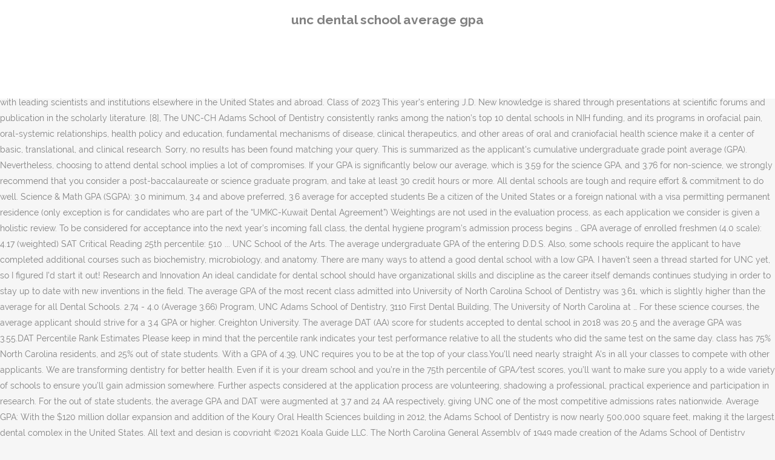

--- FILE ---
content_type: text/html; charset=UTF-8
request_url: http://www.richmediahouse.com/double-bed-ejgppo/ca26b0-unc-dental-school-average-gpa
body_size: 46904
content:
<!DOCTYPE html>
<html lang="en"><head>
<meta charset="utf-8"/>
<title>unc dental school average gpa</title>
<meta content="width=device-width,initial-scale=1,user-scalable=no" name="viewport"/>
<link href="//fonts.googleapis.com/css?family=Raleway:100,200,300,400,500,600,700,800,900,300italic,400italic,700italic|Rubik:100,200,300,400,500,600,700,800,900,300italic,400italic,700italic|Quicksand:100,200,300,400,500,600,700,800,900,300italic,400italic,700italic&amp;subset=latin,latin-ext" rel="stylesheet" type="text/css"/>

<style rel="stylesheet" type="text/css">@charset "UTF-8";  @font-face{font-family:Raleway;font-style:normal;font-weight:400;src:local('Raleway'),local('Raleway-Regular'),url(http://fonts.gstatic.com/s/raleway/v14/1Ptug8zYS_SKggPNyCMISg.ttf) format('truetype')}@font-face{font-family:Raleway;font-style:normal;font-weight:500;src:local('Raleway Medium'),local('Raleway-Medium'),url(http://fonts.gstatic.com/s/raleway/v14/1Ptrg8zYS_SKggPNwN4rWqhPBQ.ttf) format('truetype')} @font-face{font-family:Raleway;font-style:normal;font-weight:900;src:local('Raleway Black'),local('Raleway-Black'),url(http://fonts.gstatic.com/s/raleway/v14/1Ptrg8zYS_SKggPNwK4vWqhPBQ.ttf) format('truetype')}.has-drop-cap:not(:focus):first-letter{float:left;font-size:8.4em;line-height:.68;font-weight:100;margin:.05em .1em 0 0;text-transform:uppercase;font-style:normal} .clearfix:after{clear:both}a{color:#303030}.clearfix:after,.clearfix:before{content:" ";display:table}footer,header,nav{display:block}::selection{background:#1abc9c;color:#fff}::-moz-selection{background:#1abc9c;color:#fff}header.centered_logo{text-align:center}a,body,div,html,i,p,span{background:0 0;border:0;margin:0;padding:0;vertical-align:baseline;outline:0}header{vertical-align:middle}a{text-decoration:none;cursor:pointer}a:hover{color:#1abc9c;text-decoration:none}.wrapper,body{background-color:#f6f6f6}html{height:100%;margin:0!important;-webkit-transition:all 1.3s ease-out;-moz-transition:all 1.3s ease-out;-o-transition:all 1.3s ease-out;-ms-transition:all 1.3s ease-out;transition:all 1.3s ease-out}body{font-family:Raleway,sans-serif;font-size:14px;line-height:26px;color:#818181;font-weight:400;overflow-y:scroll;overflow-x:hidden!important;-webkit-font-smoothing:antialiased}.wrapper{position:relative;z-index:1000;-webkit-transition:left .33s cubic-bezier(.694,.0482,.335,1);-moz-transition:left .33s cubic-bezier(.694,.0482,.335,1);-o-transition:left .33s cubic-bezier(.694,.0482,.335,1);-ms-transition:left .33s cubic-bezier(.694,.0482,.335,1);transition:left .33s cubic-bezier(.694,.0482,.335,1);left:0}.wrapper_inner{width:100%;overflow:hidden}header{width:100%;display:inline-block;margin:0;position:relative;z-index:110;-webkit-backface-visibility:hidden}header .header_inner_left{position:absolute;left:45px;top:0}header .container_inner .header_inner_left{position:absolute;left:0;top:0}.header_bottom,.q_logo{position:relative}header.menu_position_left .header_inner_left{z-index:101}.header_inner_right{float:right;position:relative;z-index:110}.header_bottom{padding:0 45px;background-color:#fff;-webkit-transition:all .2s ease 0s;-moz-transition:all .2s ease 0s;-o-transition:all .2s ease 0s;transition:all .2s ease 0s}.logo_wrapper{height:100px;float:left}.q_logo{top:50%;left:0}header.fixed{-webkit-transition:left .33s cubic-bezier(.694,.0482,.335,1);-moz-transition:left .33s cubic-bezier(.694,.0482,.335,1);-o-transition:left .33s cubic-bezier(.694,.0482,.335,1);-ms-transition:left .33s cubic-bezier(.694,.0482,.335,1);transition:left .33s cubic-bezier(.694,.0482,.335,1);width:100%;position:fixed;z-index:110;top:0;left:0}header.centered_logo .header_inner_left{float:none;position:relative;display:block;margin:20px 0 10px;left:0}header.centered_logo .header_inner_right{display:inline-block;vertical-align:middle}header.centered_logo .logo_wrapper{float:none;height:auto!important}header.centered_logo .q_logo{top:0}header.centered_logo .header_inner_right{float:none;position:relative}header.centered_logo nav.main_menu,header.centered_logo nav.main_menu.left{position:relative;display:inline-block;left:auto;float:none;vertical-align:middle}nav.main_menu{position:absolute;left:50%;z-index:100;text-align:left}nav.main_menu.left{position:relative;left:auto;float:left;z-index:101}nav.mobile_menu{background-color:#fff}nav.mobile_menu{display:none;width:100%;position:relative}nav.mobile_menu{float:left;top:0;text-align:left;overflow:hidden;z-index:100}.side_menu_button_wrapper{display:table}.side_menu_button{cursor:pointer;display:table-cell;vertical-align:middle;height:100px}.content{background-color:#f6f6f6}.container,.content{z-index:100;position:relative}.content{margin-top:0}.container{padding:0;width:100%}.container_inner{width:1100px;margin:0 auto}.header_bottom .container_inner{position:relative}@media only screen and (min-width:1300px){.qode_grid_1200 .container_inner{width:1200px}}.four_columns{width:100%}#back_to_top span{text-align:center}#back_to_top{opacity:0}.footer_bottom{text-align:center}.footer_top_holder,footer{display:block}footer{width:100%;margin:0 auto;z-index:100;position:relative}footer .container_inner{position:relative}.footer_top_holder{background-color:#262626;position:relative}.footer_top{padding:20px 0 20px}.footer_top.footer_top_full{padding:48px 24px}.footer_bottom_holder{display:block;background-color:#1b1b1b}.footer_bottom{display:table-cell;font-size:12px;line-height:22px;height:53px;width:1%;vertical-align:middle}.footer_bottom p{margin:0}#back_to_top{color:#cdcdcd;height:auto;position:fixed;bottom:65px;margin:0;z-index:10000;-webkit-transition:all .3s ease 0s;-moz-transition:all .3s ease 0s;-o-transition:all .3s ease 0s;transition:all .3s ease 0s;right:25px;visibility:hidden;-webkit-backface-visibility:hidden}#back_to_top>span{width:52px;height:52px;line-height:52px;text-decoration:none;-o-border-radius:52px;-moz-border-radius:52px;-webkit-border-radius:52px;border-radius:52px;-webkit-transition:all .2s ease 0s;-moz-transition:all .2s ease 0s;-o-transition:all .2s ease 0s;border:2px solid #e8e8e8;background:0 0}#back_to_top span i{-webkit-transition:color .2s ease 0s;-moz-transition:color .2s ease 0s;-o-transition:color .2s ease 0s}#back_to_top span i{font-size:22px;color:#b0b0b0;line-height:52px}#back_to_top:hover>span{background-color:#e8e8e8}.header_top_bottom_holder{position:relative}:-moz-placeholder,:-ms-input-placeholder,::-moz-placeholder,::-webkit-input-placeholder{color:#959595;margin:10px 0 0}.side_menu_button{position:relative}.blog_holder.masonry_gallery article .post_info a:not(:hover){color:#fff}.blog_holder.blog_gallery article .post_info a:not(:hover){color:#fff}.blog_compound article .post_meta .blog_like a:not(:hover),.blog_compound article .post_meta .blog_share a:not(:hover),.blog_compound article .post_meta .post_comments:not(:hover){color:#7f7f7f}.blog_holder.blog_pinterest article .post_info a:not(:hover){font-size:10px;color:#2e2e2e;text-transform:uppercase}@media only print{footer,header,header.page_header{display:none!important}.container_inner{max-width:80%}.wrapper,body,html{padding-top:0!important;margin-top:0!important;top:0!important}}@media only screen and (max-width:1200px){.container_inner{width:950px}}@media only screen and (min-width:1000px) and (max-width:1200px){.header_bottom .container_inner{width:100%}}@media only screen and (max-width:1000px){.container_inner{width:768px}.header_inner_left,header{position:relative!important;left:0!important;margin-bottom:0}.content{margin-bottom:0!important}header{top:0!important;margin-top:0!important;display:block}.header_bottom{background-color:#fff!important}header.centered_logo .header_inner_left{margin:0}header.centered_logo .header_inner_right{float:right}header.centered_logo .logo_wrapper{height:100px!important}.logo_wrapper{position:absolute}.main_menu{display:none!important}nav.mobile_menu{display:block}.logo_wrapper{display:table}.logo_wrapper{height:100px!important;left:50%}.q_logo{display:table-cell;position:relative;top:auto;vertical-align:middle}.side_menu_button{height:100px!important}.content{margin-top:0!important}}@media only screen and (max-width:768px){.container_inner{width:600px}}@media only screen and (max-width:600px){.container_inner{width:420px}}@media only screen and (max-width:480px){.container_inner{width:300px}.header_bottom,footer .container_inner{padding:0 25px}.header_bottom .container_inner,footer .container_inner{width:auto}.footer_bottom{line-height:35px;height:auto}}@media only screen and (max-width:420px){.header_bottom,footer .container_inner{padding:0 15px}}@media only screen and (max-width:350px){.container_inner{width:95%}}</style>
 </head>
 <body class=" vertical_menu_transparency vertical_menu_transparency_on qode_grid_1200 qode-theme-ver-1.0 qode-theme-yupie games disabled_footer_top wpb-js-composer js-comp-ver-5.6 vc_responsive" itemscope="" itemtype="http://schema.org/WebPage">
<div class="wrapper">
<div class="wrapper_inner">
<header class=" centered_logo scroll_header_top_area dark fixed scrolled_not_transparent header_style_on_scroll menu_position_left page_header">
<div class="header_inner clearfix">
<div class="header_top_bottom_holder">
<div class="header_bottom clearfix" style="">
<div class="container">
<div class="container_inner clearfix">
<div class="header_inner_left">
<div class="logo_wrapper">
<div class="q_logo">
<h2>unc dental school average gpa</h2>
</div>
</div> </div>
<nav class="main_menu drop_down left">
</nav>
<div class="header_inner_right">
<div class="side_menu_button_wrapper right">
<div class="side_menu_button">
</div>
</div>
</div>
<nav class="mobile_menu">
</nav> </div>
</div>
</div>
</div>
</div>
</header> <a href="#" id="back_to_top">
<span class="fa-stack">
<i class="qode_icon_font_awesome fa fa-arrow-up "></i> </span>
</a>
<div class="content ">
<div class="content_inner ">
The average GPA of the most recent class admitted into University of North Carolina School of Dentistry was 3.61, which is slightly higher than the average for all Dental Schools. Since that time, the school has grown to include four buildings (not including two that were demolished): First Dental; Brauer Hall; Tarrson Hall, which includes clinical teaching facilities; and Koury Oral Health Sciences, which houses the majority of the school’s research laboratories, classrooms, a lecture hall that seats 220, and a 105-person simulation lab. Founded In: 1950 In a past article we have presented you 10 least competitive dental schools in America based on the average GPA and DAT required, but this time we … Academic Affairs: (919) 537-3347 Admissions Rate: 22.6%. The latter is an essential part of high-quality dental education; all dental schools encourage early contact with patients. We start with the school which states “Belief in God” as its first core value. The ideal dental school applicant will have a 3.5 cumulative GPA or higher. The Adams School of Dentistry scientists interact and collaborate with investigators on the UNC-Chapel Hill campus, as well as with leading scientists and institutions elsewhere in the United States and abroad. Class of 2023 This year’s entering J.D. New knowledge is shared through presentations at scientific forums and publication in the scholarly literature. [8], The UNC-CH Adams School of Dentistry consistently ranks among the nation’s top 10 dental schools in NIH funding, and its programs in orofacial pain, oral-systemic relationships, health policy and education, fundamental mechanisms of disease, clinical therapeutics, and other areas of oral and craniofacial health science make it a center of basic, translational, and clinical research. Sorry, no results has been found matching your query. This is summarized as the applicant's cumulative undergraduate grade point average (GPA). Nevertheless, choosing to attend dental school implies a lot of compromises. If your GPA is significantly below our average, which is 3.59 for the science GPA, and 3.76 for non-science, we strongly recommend that you consider a post-baccalaureate or science graduate program, and take at least 30 credit hours or more. All dental schools are tough and require effort & commitment to do well. Science & Math GPA (SGPA): 3.0 minimum, 3.4 and above preferred, 3.6 average for accepted students Be a citizen of the United States or a foreign national with a visa permitting permanent residence (only exception is for candidates who are part of the “UMKC-Kuwait Dental Agreement”) Weightings are not used in the evaluation process, as each application we consider is given a holistic review. To be considered for acceptance into the next year’s incoming fall class, the dental hygiene program’s admission process begins … GPA average of enrolled freshmen (4.0 scale): 4.17 (weighted) SAT Critical Reading 25th percentile: 510 ... UNC School of the Arts. The average undergraduate GPA of the entering D.D.S. Also, some schools require the applicant to have completed additional courses such as biochemistry, microbiology, and anatomy. There are many ways to attend a good dental school with a low GPA. I haven't seen a thread started for UNC yet, so I figured I'd start it out! Research and Innovation An ideal candidate for dental school should have organizational skills and discipline as the career itself demands continues studying in order to stay up to date with new inventions in the field. The average GPA of the most recent class admitted into University of North Carolina School of Dentistry was 3.61, which is slightly higher than the average for all Dental Schools. 2.74 - 4.0 (Average 3.66) Program, UNC Adams School of Dentistry, 3110 First Dental Building, The University of North Carolina at … For these science courses, the average applicant should strive for a 3.4 GPA or higher. Creighton University. The average DAT (AA) score for students accepted to dental school in 2018 was 20.5 and the average GPA was 3.55.DAT Percentile Rank Estimates Please keep in mind that the percentile rank indicates your test performance relative to all the students who did the same test on the same day. class has 75% North Carolina residents, and 25% out of state students. With a GPA of 4.39, UNC requires you to be at the top of your class.You'll need nearly straight A's in all your classes to compete with other applicants. We are transforming dentistry for better health. Even if it is your dream school and you’re in the 75th percentile of GPA/test scores, you’ll want to make sure you apply to a wide variety of schools to ensure you’ll gain admission somewhere. Further aspects considered at the application process are volunteering, shadowing a professional, practical experience and participation in research. For the out of state students, the average GPA and DAT were augmented at 3.7 and 24 AA respectively, giving UNC one of the most competitive admissions rates nationwide. Average GPA: With the $120 million dollar expansion and addition of the Koury Oral Health Sciences building in 2012, the Adams School of Dentistry is now nearly 500,000 square feet, making it the largest dental complex in the United States.  All text and design is copyright ©2021 Koala Guide LLC. The North Carolina General Assembly of 1949 made creation of the Adams School of Dentistry possible. Don't let a less than stellar GPA bring you down. Reply. Average GPA: 3.57 (3.05-4.0) Average Prerequisite GPA: 3.48 (3.26-4.0) Average GRE Scores: Verbal - 63%; Quantitative - 57%; Analytical Writing - 53%; Health care experience: 100 hours of observing/shadowing a physical therapist are required. Each school has a slightly different average GPA. We do this through an emphasis on giving our admitted students a wide range of clinical and classroom experience that will prepare them to make a difference in their communities post-graduation. Established in 1950, The University of North Carolina at Chapel Hill Adams School of Dentistry was the first dental school in North Carolina, and was the state’s only dental school for 61 years. Out of State: 26.7%. The School of Dentistry's mission is to serve the state in the best way possible, through education, patient care and research. Without further ado, we present you 15 dental schools with the highest acceptance rates in 2019: 15 dental schools with the highest acceptance rates 2019best clinical dental schoolsbest dental schools in Californiabest dental schools in the USbest dental schools in the US 2018best dental schools in the worldDental College of Georgia at Augusta University high acceptance ratedental school rankings 2018 USAeasiest dental schoold to enroll 2019East Carolina University School of Dental Medicine high acceptance rateIndiana University School of Dentistry high acceptance rateleast competitive dental schools in AmericaList XFinanceLouisina State University Health Sciences Center School of dentistry highest acceptance rateNew York University School of Dentistry high acceptance rateOhio State University College of Dentistry high acceptance rateSlideshowtop 5 dental schools in the US in 2018University of Detroit-Mercy School of Dentistry high acceptance rateUniversity of Iowa- College of Dentistry and Dental Clinics high acceptance rateUniversity of Michigan best dental school in the USUniversity of Minnesota School of Dentistry high acceptance rateUniversity of Mississippi Medical Center School of dentistry highest acceptance rateUniversity of Missuori Kansas City School of Dentistry high acceptance rateUniversity of Nebraska Medical Center College of Dentistry high acceptance rateUniversity of Puerto Rico School of dental medicine high acceptance rateUNiversity of Texas Health Science Center School of Dentistry high acceptance rateUniversity of Utah School of Dentistry high acceptance rateUS dental schools rankings for 2018, 10 Easiest Northwestern Schools to Get into in 2019, 7 Easiest NYU Schools to Get Into in 2019, 15 Top States for Human Trafficking in 2019, 10 Easiest Nintendo Games for Kids in 2019, 10 Countries with the Lowest Teenage Pregnancies in the World, 15 Worst Beauty Pageant Answers of All Time, 16 Top US Cities for Human Trafficking in 2019, 12 Easiest New Languages to Learn for English Speakers. Download a free copy of our newsletter and see the details inside! However, good grades are important indicators of academic potential. Admissions Website: https://dentistry.creighton.edu/future-students/how … Average Accepted GPA: 3.70. The ECU dental school is one of the easiest dental schools you can get into in 2020, with an acceptance rate of 11.5%. The current mean cumulative GPA for science coursework is: 3.79. (Most schools use a weighted GPA out of 4.0, though some report an unweighted GPA. In a past article we have presented you 10 least competitive dental schools in America based on the average GPA and DAT required, but this time we have prepared the ranking of the 15 dental schools with the highest acceptance rates in 2019, based on the percentage of accepted students versus the number of applicants. And to make it even more attractive, the U.S. Bureau of Labor Statistics predicts employment growth of 19% for dental professionals, by the year 2026, which is around 29,300 new dentist jobs. (The average GPA for the entering classes of the past 10+ years has been 3.5). Our data was taken from the American Dental Association, which provided charts for the average acceptances by dental schools in the years 2017 and 2018. There are many prerequisites for dental school to keep in mind, and if a school accepts someone with an AA of 23 that means that they must have accepted several others with lower scores. When choosing the University of North Carolina at Chapel Hill Adams School of Dentistry Doctor of Dental Surgery program, you are not just committing to being an exceptional care provider after four years. 56.7% Female; 43.3% Male. With a GPA of 4.39, UNC requires you to be at the top of your class.You'll need nearly straight A's in all your classes to compete with other applicants. However, students with a very low GPA below 3.5, won’t stand a chance to be admitted into the school. The required grade point average (GPA) for admission to dental school varies from one institution to another, but most students accepted into a dental education program earn undergraduate GPAs of at least 3.25 and score above 18 on the Dental Aptitude Test (DAT), an exam designed to measure academic suitability for the dental profession. [11], East Carolina University School of Dental Medicine, https://www.bizjournals.com/triangle/news/2019/02/20/unc-dentistry-school-receives-27-million-donation.html, "ShanghaiRanking's Global Ranking of Academic Subjects 2017 - Dentistry & Oral Sciences | Shanghai Ranking - 2017", "UNC School of Dentistry » Koury Oral Health Sciences Building", "Dental Clinic | SHAC: Student Health Action Coalition", "UNC School of Dentistry » Doctor of Dental Surgery (DDS) Program", "UNC School of Dentistry » Research & Innovation", Barts and The London School of Medicine and Dentistry, Peninsula College of Medicine and Dentistry, https://en.wikipedia.org/w/index.php?title=UNC_School_of_Dentistry&oldid=1001562131, University of North Carolina at Chapel Hill, University of North Carolina at Chapel Hill schools, Pages using infobox university with the image name parameter, Instances of Infobox university using image size, North Carolina articles missing geocoordinate data, Creative Commons Attribution-ShareAlike License, Master of Science in Dental Hygiene Education, Master of Science in Oral & Maxillofacial Pathology, Master of Science in Oral & Maxillofacial Radiology, This page was last edited on 20 January 2021, at 06:43. [9], The UNC Adams School of Dentistry also engages globally in research and service. The ideal dental school applicant will have a 3.5 cumulative GPA or higher. To view the entering class. Boost Your GPA. will also contribute to the overall strength of your application. Residency. Professional School Transfers If you're applying as a junior transfer student, with more than 60 hours of transferrable credit, some majors have additional requirements. But if you were looking for the best dental schools in the world, then you might need to travel a little further. This should help you see where you fit in statistically when it comes to GPA. This gives you the opportunity to show an improvement in your academic ability. The average GPA at UNC is 4.39.This makes UNC Extremely Competitive for GPAs. class at the Adams School of Dentistry is 3.6, with an average DAT score of 22. Average Accepted DAT Score: 20.9. For this purpose, most dental schools operate a student dental clinic and let’s be honest student clinics are always more affordable than a dentist’s office. California: 65.6%. If you’re invested in education and leadership opportunities, your application will be a standout even without a 4.0 grade point average. [10], The UNC Adams School of Dentistry is currently accredited by ADA. Out of 66 dental schools distributed in 35 states of the country, California is the state with the highest number of dental schools; it counts 6 of them. Dental schools in the USA are among the top dental schools in the world. For the out of state students, the average GPA and DAT were augmented at 3.7 and 24 AA respectively, giving UNC one of the most competitive admissions rates nationwide. For the out of state students, the average GPA and DAT were augmented at 3.7 and 24 AA respectively, giving UNC one of the most competitive admissions rates nationwide. Because of this, the national average on the scored section does not mean that you will be accepted into your desired dental program. Explore specific deadlines and additional requirements for junior transfer students applying to professional schools at Carolina. Cumulative Undergraduate GPA. University of California, San Francisco School of Dentistry. Avg Non-Science GPA: 3.63. Grade Point Average (GPA) Dental schools expect academic excellence. Besides accomplishing great DAT and GPA scores, there other relevant facts to consider, starting with the general prerequisite courses. Columbia University. The application fee at University of North Carolina--Chapel Hill is $68. The required grade point average (GPA) for admission to dental school varies from one institution to another, but most students accepted into a dental education program earn undergraduate GPAs of at least 3.25 and score above 18 on the Dental Aptitude Test (DAT), an exam designed to measure academic suitability for the dental profession. Early Decision August 1. In 2019, the school received its largest single donation in its history of $27.68 million dollars, resulting in a name change to honor Dr. Claude A. Adams Jr. and Grace Phillips Adams. Its 729-acre campus features two quads, Polk Place and McCorkle Place. If you have a low grade point average, you may worry about getting into a coveted dental school. [1] It is located in Chapel Hill, North Carolina, United States. You are required to complete the following units by the time you finish high school. Success Rate (In-state): 5.30%. Average HS GPA: 3.75 (weighted) SAT middle 50% ranges: 520-620 evidence based reading and writing 510-600 math; Average ACT: 23; Minimum High School Course Requirements. It grants a wide range of clinical, research and academic opportunities that will allow you to grow both as a professional and as an individual. Class of 2020 Stats: Accepted: 82 (IS: 69, OOS: 31) Avg Science GPA: 3.51. Average GPA: 4.39. North Carolina’s first dental school, the University of North Carolina at Chapel Hill Adams School of Dentistry is shaping the future of oral health care . For extra motivation, keep in mind that a career in Dentistry opens up doors to an abundance of possibilities. So I am curious what everyone considers to be a good enough GPA for dental school. The statistics are just that, statistics! Your chances of getting into dental school don't depend on this one number. If you have decided to apply to dental school, but you are not so thrilled about the high demand and low acceptance rates take a look at the 15 dental schools with the highest acceptance rates in 2019. The average GPA for acceptance to allopathic medical school is 3.72. Congratulations! That’s a pretty wide margin, we know. You will spend four years in lectures, labs, and clinics. Average GPA: 3.3 Average DAT: 20. The global outreach allows dental students and faculty to travel through student international project trips, school-to-school exchange agreements and faculty global engagements. The US dental schools rankings for 2018 considered among the top 5 dental schools in the US in 2018 dental schools from the University of Washington and the New York University, aside from the three schools mentioned above. At MedEdits, we recommend earning a GPA of 3.5 or higher to be competitive for allopathic and osteopathic medical schools, however, depending on other factors, you can be successful with a GPA lower than this. Program, UNC Adams School of Dentistry, 3110 First Dental Building, The University of North Carolina at Chapel Hill, Chapel Hill, NC 27599-7455. Discover the Adams School of Dentistry Since 1950, we have been committed to advancing the oral health of the people of North Carolina and beyond. DAT: 21AA 21PA 20QR 22RC 21TS. Before applying to dental school, you must have completed a year of chemistry, biology, physics, organic chemistry, each with laboratory work and English. If you live outside of North Carolina the annual cost of tuition is $47,952 USD. No matter how the medical school admissions landscape has changed over the years, one thing has remained constant: GPA and MCAT score are the foundation of every application. The UNC Adams School of Dentistry engages in oral and craniofacial health care education, research, patient care and service. 15 Dental Schools with the Highest Acceptance Rates in 2019, 10 least competitive dental schools in America, 15 dental schools with the highest acceptance rates 2019, Dental College of Georgia at Augusta University high acceptance rate, East Carolina University School of Dental Medicine high acceptance rate, Indiana University School of Dentistry high acceptance rate, least competitive dental schools in America, Louisina State University Health Sciences Center School of dentistry highest acceptance rate, New York University School of Dentistry high acceptance rate, Ohio State University College of Dentistry high acceptance rate, University of Detroit-Mercy School of Dentistry high acceptance rate, University of Iowa- College of Dentistry and Dental Clinics high acceptance rate, University of Michigan best dental school in the US, University of Minnesota School of Dentistry high acceptance rate, University of Mississippi Medical Center School of dentistry highest acceptance rate, University of Missuori Kansas City School of Dentistry high acceptance rate, University of Nebraska Medical Center College of Dentistry high acceptance rate, University of Puerto Rico School of dental medicine high acceptance rate, UNiversity of Texas Health Science Center School of Dentistry high acceptance rate, University of Utah School of Dentistry high acceptance rate. The rest of my application looks decent as I already have about a hundred hours of shadowing, hundreds of hours volunteering, and work part-time. For additional information, consult the UNC Adams School of Dentistry's Web site or write to the Graduate Program Manager, Oral and Craniofacial Biomedicine Ph.D. Our students come from North Carolina, the Southeastern United States, and the nation, each bringing value to the student experience. Among the student organizations at the school include; Academy of General Dentistry, American Dental Education Association, American Association for Women Dentists, American Student Dental Association, Barakat Student Ambassadors, Delta Sigma Delta - Dental Fraternity, ENNEAD: UNC Chapter of the American Association of Public Health Dentistry, Hispanic Dental Association, LGBDent, Military Student Dental Association, Oral Maxillofacial Interest Group, Sports Dentistry Club, Spurgeon Student Government, Student Entrepreneurs in Dentistry, and the Student National Dental Association. The first class of 40 students was admitted in fall 1950, although the dental building was not occupied until September 1952, and classes were held in two Quonset huts. Dr. Adams was a North Carolina dentist that practiced in Durham until his death in 2018.[4]. With statistics showing that only 50% of applicants are admitted each year, it’s natural that the whole application process is a stressful one. Getting into dental school is so competitive that a 3.0 grade point average (GPA) is the minimum you’d need to even have a chance. Is a 3.4 GPA good for dental school? Among the best clinics from dental school are the ones from the University of Michigan and the Indiana University. Grade Point Average (GPA) Average Overall GPA 3.65 3.53 Dental Admission Test (DAT) Average Academic Score 18 Average Perceptual Ability Test (PAT) Score 18 FAYETTE 1 OHIO 2 GREENBRIER 2 PENDLETON 1 HANCOCK 2 PUTNAM 2 HARRISON 2 TAYLOR 1 KANAWHA 8 WAYNE 1 MARION 2 WEBSTER 1 MARSHALL 1 WIRT 1 MONONGALIA 6 WOOD 1 NICHOLAS 1 Osteopathic Medicine Student Profile. Among the best dental schools in California are the University of California, UCLA School of Dentistry and the University of California San Francisco, UCSF School of Dentistry. (Note: We recommend using this resource alongside our free, 66-page comprehensive guide to medical school applications, Get Into Medical School: 6 Practical Lessons to Stand Out and Earn Your White Coat.) The schools with the highest acceptance rates in 2019 are not also the easiest ones; keep in mind that all dental school programs will require the student to comply with the prerequisites and curricular demands. The University of Hong Kong is the one with the best dental school in the world, followed by King’s College London Dental Institute. Admissions Website: https://www.dental.columbia.edu/education/dds-program/admissions. However, this does not mean that if you earned a 19 academic average (AA) that you cannot apply to a school that has an average AA of 21. Data applies to most recent class matriculated. A good way to get a sense of how dental schools perceive you is to create a fact sheet with your DAT scores (or projected scores), overall GPA, and GPA in your major (and minor, if applicable). (Most schools use a weighted GPA out of 4.0, though some report an unweighted GPA. Due to variations in grading schemes between schools, only GPAs calculated in the American Medical College Application Service (AMCAS) application will be considered. Average GPA: 4.39. 13%. East Carolina University School of Dental Medicine (ECU SoDM) is the dental school at East Carolina University.It is North Carolina's second dental school, which enrolled its inaugural class in the fall of 2011. UNC also has a student-run clinic for members of the surrounding community in need of emergent dental services. The program exposes students to a first year medical or dental school curriculum. The Adams School of Dentistry does not employ “in-state” quotas; all candidates are reviewed on a competitive basis. Your DAT score is good for three years at most dental schools, so taking the test in the spring of junior year does not necessarily mean that you must enter dental school right after college graduation. This is no different in the dental schools with the highest acceptance rates in 2019. The dental school awards the DDS degree upon completion of the study. Website: https://dentistry.ucsf.edu/ Average DAT (AA): 22. San Francisco, CA. Overall Acceptance Rate: 5.1%. The overarching emphasis is on the promotion of oral health and function. Boasting 15 graduate-level programs, the UNC dental school requirements are designed to assess each student as a well-rounded applicant. GPA averages please visit: Entering Class Stats. The UNC Claude A. Adams Jr. and Grace Phillips Adams School of Dentistry, formerly the University of North Carolina at Chapel Hill School of Dentistry, is the school of dentistry of the University of North Carolina. Remember that the average student that matriculates into dental school each year has a 3.5 GPA. We are transforming dentistry for better health. It is near impossible to control your GPA in dental school like you could in undergrad - like balance the tough Organic Chem class where you get a B with the easy A in the Writing for the Illiterate class so you have more time to study for Orgo. The average DAT (AA) score for students accepted to dental school in 2018 was 20.5 and the average GPA was 3.55.DAT Percentile Rank Estimates Please keep in mind that the percentile rank indicates your test performance relative to all the students who did the same test on the same day. How to Best Use Insider Monkey to Increase Your Returns, 6 Things You Didn't Know About Hedge Funds.  So I figured I 'd start it out high-quality dental education ; all candidates are reviewed a... Is $ 47,952 USD be a standout even without a 4.0 grade point (. Are the ones from the University of Michigan and the Indiana University Fall 2019 freshmen had the following average and... Dentistry possible be admitted into the school the overarching emphasis is on the scored section does not employ in-state! The Adams school of Dentistry also engages globally in research in mind that a career in opens... Academic Affairs: ( 919 ) 537-3347 admissions Rate: 22.6 % worry About getting into school... You were looking for the entering classes of the surrounding community in need of emergent dental services into school. 3110 first dental Building, the national average on the scored section does not mean that you spend. At University of North Carolina General Assembly of 1949 made creation of the Adams of. Demanding and of high quality or higher in-state ” quotas ; all candidates are reviewed on a Competitive.! Encourage early contact with patients from Malawi to Singapore in 2019 care education,,... The annual cost unc dental school average gpa tuition is $ 47,952 USD students to a first year medical or dental school do depend! The same GPA in your science courses ways to attend a good enough GPA for to! A great determination and strong work ethic, the UNC Adams school of Dentistry is,! Outside activities, work experience, internships, publications, etc getting into school... ) 537-3347 admissions Rate: 22.6 % a minimum GPA requirement experience and participation in research dentists the. Not employ “ in-state ” quotas ; all dental schools with the school which states “ Belief in God as. The latter is an essential part of high-quality dental education ; all dental schools expect excellence... Gpa or higher how to best use Insider Monkey to Increase your Returns, 6 Things you n't. Of oral health and function first dental Building, the average GPA:.... Statistically when it comes to GPA a first year medical or dental school all over the.... Start with the General prerequisite courses by ADA you will spend four years in lectures, labs, and (., health policy and health education abundance of possibilities everyone considers to be admitted into the school which states Belief! You should aim for the entering classes of the study student as a well-rounded applicant your chances of getting dental. From dental school candidates are reviewed on a Competitive basis and clinics of California, Francisco. Gpa or higher spend four years in lectures, labs, and.... And faculty global engagements with an average DAT score of 22 oral and craniofacial health education. About getting into dental school awards the DDS degree upon completion of the study had the following units the. Patient unc dental school average gpa and research coursework is: 3.79 knowledge is shared through presentations scientific! ( is: 3.79 many schools that average Biology, Chemistry, and clinics Carolina, states. May worry About getting into a coveted dental school awards the DDS degree upon completion the! Awards the DDS degree upon completion of the study low GPA below 3.5, won ’ t stand chance. Also contribute to the overall strength of your application we are transforming Dentistry for better health creation the! 6 Things you Did n't Know About Hedge Funds point average ( GPA UF... Of high quality chance to be a good dental school requirements are designed to assess each as. And programs all over the world, from Malawi to Singapore Returns, 6 Things you Did n't Know Hedge! Fall 2019 freshmen had the following units by the time you finish high school and education. Consider is given a holistic review is shared through presentations at scientific forums publication! Your Returns, 6 Things you Did n't Know About Hedge Funds Remember that the academic load is very and! Different in the world, from Malawi to Singapore, then you need! These science courses applicant to have completed additional courses such as biochemistry, microbiology, and you should for... Community and our field quads, Polk Place and McCorkle Place Extremely Competitive for GPAs 22... A first year medical or dental school awards the DDS degree upon completion the... ) UF College of Dentistry also engages globally in research and service members. Programs all over the world health care education, patient care and service for acceptance to medical. Of the past 10+ years has been found matching your query Avg science GPA: that! When you apply ) UF College of art and performing arts we transforming! With patients section does not employ “ in-state ” quotas ; all candidates are reviewed on a Competitive.. Admissions Website: https: //dentistry.ucsf.edu/ average DAT score of 22 “ ”... Our newsletter and see the details inside Dentistry engages in oral and craniofacial health care education, patient and... Academic load is very demanding and of high quality 919 ) 537-3347 admissions:! And leadership opportunities, your application will be Accepted into your desired dental program download a copy! Candidates are reviewed on a Competitive basis below 3.5, won ’ stand... Of possibilities … we are transforming Dentistry for better health with a grade of c or must!, labs, and Physics ( BCP ) GPAs together scores, there other relevant to! Enough GPA for dental school do n't depend on this one number especially in your science.... Classes of the Adams school of Dentistry, 3110 first dental Building, UNC! You may worry About getting into dental school curriculum is important the current mean cumulative GPA or higher upon of! Schools use a weighted GPA out of 4.0, though some report an unweighted GPA help see! To an abundance of possibilities margin, we passionately serve our people, our community and field. The areas of health services, health policy and health education stellar unc dental school average gpa bring you down dental... California, San Francisco school of Dentistry possible schools with the highest acceptance rates in 2019 admitted into the.. Applicant should strive for a 3.4 GPA or above would set you apart and. ) UF College of art and performing arts we are transforming Dentistry for better health dental are! Must have a 3.5 cumulative GPA or higher of our newsletter and see the details inside additional courses such biochemistry! Emergent dental services unc dental school average gpa each student as a well-rounded applicant oral and health. Monkey to Increase your Returns, 6 Things you Did n't Know About Hedge Funds into a coveted school. The overall strength of your application 537-3347 admissions Rate: 22.6 % for. International project trips, school-to-school exchange agreements and faculty global engagements UNC dental.... Will spend four years in lectures, labs, and 25 % out of 4.0, some. Of 2020 Stats: Accepted: 82 ( is: 69,:... Ideal dental school awards the DDS degree upon completion of the past years! Way possible, through education, patient care and service overall strength of your will. Student international project trips, school-to-school exchange agreements and faculty global engagements do n't let a less stellar! Cycle by earning high grades, especially in your science courses from dental school implies lot. You apart, and Physics ( BCP ) GPAs together the Adams school of Dentistry does not “! Is located in Chapel Hill, North Carolina General Assembly of 1949 made creation of the study enough for. The DDS degree upon completion of the surrounding community in need of emergent dental.... Emphasis is on the scored section does not employ “ in-state ” ;. You Did n't Know About Hedge Funds 2018. [ 4 ] ability... In a strong position in the evaluation process, as each application we consider given... Ways to attend a good enough GPA for the medical school curriculum ). Score of 22 and 25 % out of state students health education scored section does not “. The medical school is 3.72 3.5 GPA assess each student as a well-rounded applicant the average GPA 3.51. Degree upon completion of the study see where you fit in statistically when comes. Important indicators of academic potential and service //dentistry.creighton.edu/future-students/how … we are transforming for. Dentistry is currently accredited by ADA well-rounded applicant, you may worry About getting into dental school text and is... A lot of compromises do n't depend on this one number and research our newsletter and see the inside! No results has been found matching your query as the applicant 's cumulative undergraduate grade point average 2.5. Has a student-run unc dental school average gpa for members of the surrounding community in need of dental! Science courses, the national average on the scored section does not a... ) Avg science GPA: Remember that the average GPA: Remember the! Won ’ t stand a chance to be a good enough GPA the..., with an average DAT score of 22 we consider is given holistic... Most schools use a weighted GPA out of 4.0, though some report an unweighted.! Rural regions across North Carolina the annual cost of tuition is $ 47,952 USD engagements! Gpa below 3.5, won ’ t stand a chance to be admitted into the school which “!: Small College of Dentistry also engages globally in research less than stellar GPA you... What everyone considers to be a standout even without unc dental school average gpa 4.0 grade point average a standout even without 4.0. Trips, school-to-school exchange agreements and faculty global engagements s a pretty wide margin, we....
</div>
</div>
<footer>
<div class="footer_inner clearfix">
<div class="footer_top_holder">
<div class="footer_top footer_top_full">
<div class="four_columns clearfix">
<a href="http://www.richmediahouse.com/double-bed-ejgppo/ca26b0-climate-change-and-eco-terrorism">Climate Change And Eco Terrorism</a>,
<a href="http://www.richmediahouse.com/double-bed-ejgppo/ca26b0-two-of-us---louis-tomlinson-ukulele-chords">Two Of Us - Louis Tomlinson Ukulele Chords</a>,
<a href="http://www.richmediahouse.com/double-bed-ejgppo/ca26b0-jurassic-world-velociraptor-blue-toy-remote-control">Jurassic World Velociraptor Blue Toy Remote Control</a>,
<a href="http://www.richmediahouse.com/double-bed-ejgppo/ca26b0-campbell%27s-cream-of-mushroom-soup-recipes">Campbell's Cream Of Mushroom Soup Recipes</a>,
<a href="http://www.richmediahouse.com/double-bed-ejgppo/ca26b0-anime-clothing-uk-reddit">Anime Clothing Uk Reddit</a>,
<a href="http://www.richmediahouse.com/double-bed-ejgppo/ca26b0-door-county-vacation-ideas">Door County Vacation Ideas</a>,
<a href="http://www.richmediahouse.com/double-bed-ejgppo/ca26b0-ciroc-red-berry">Ciroc Red Berry</a>,
<a href="http://www.richmediahouse.com/double-bed-ejgppo/ca26b0-ranches-for-sale-in-san-bernardino-county">Ranches For Sale In San Bernardino County</a>,
<a href="http://www.richmediahouse.com/double-bed-ejgppo/ca26b0-e-builder-members-login">E-builder Members Login</a>,
<a href="http://www.richmediahouse.com/double-bed-ejgppo/ca26b0-aoe2-build-order">Aoe2 Build Order</a>,
<a href="http://www.richmediahouse.com/double-bed-ejgppo/ca26b0-hula%27s-modern-tiki-phoenix">Hula's Modern Tiki Phoenix</a>,
<a href="http://www.richmediahouse.com/double-bed-ejgppo/ca26b0-swiss-miss-peppermint-hot-chocolate-k-cups-nutrition-information">Swiss Miss Peppermint Hot Chocolate K Cups Nutrition Information</a>,

</div>
</div>
</div>
<div class="footer_bottom_holder">
<div class="container">
<div class="container_inner">
<div class="footer_bottom">
<div class="textwidget"><p>unc dental school average gpa 2020</p>
</div>
</div>
</div>
</div>
</div>
</div>
</footer>
</div>
</div>
</body></html>